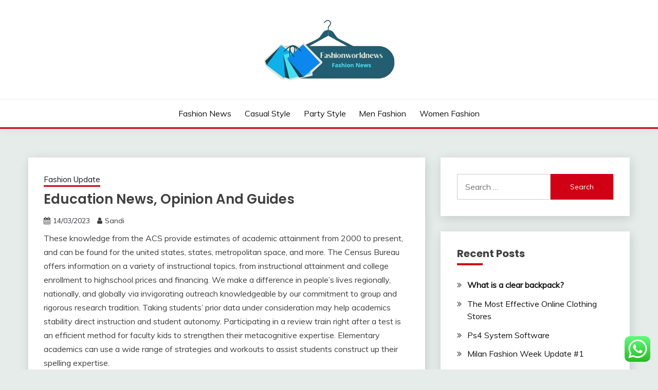

--- FILE ---
content_type: text/html; charset=UTF-8
request_url: https://fashionworldnews.xyz/education-news-opinion-and-guides-2.html
body_size: 16958
content:
<!doctype html>
<html lang="en-US" prefix="og: https://ogp.me/ns#">
<head>
	<meta charset="UTF-8">
	<meta name="viewport" content="width=device-width, initial-scale=1">
	<link rel="profile" href="https://gmpg.org/xfn/11">

	
<!-- Search Engine Optimization by Rank Math PRO - https://rankmath.com/ -->
<title>Education News, Opinion And Guides - FWN</title>
<meta name="description" content="These knowledge from the ACS provide estimates of academic attainment from 2000 to present, and can be found for the united states, states, metropolitan"/>
<meta name="robots" content="follow, index, max-snippet:-1, max-video-preview:-1, max-image-preview:large"/>
<link rel="canonical" href="https://fashionworldnews.xyz/education-news-opinion-and-guides-2.html" />
<meta property="og:locale" content="en_US" />
<meta property="og:type" content="article" />
<meta property="og:title" content="Education News, Opinion And Guides - FWN" />
<meta property="og:description" content="These knowledge from the ACS provide estimates of academic attainment from 2000 to present, and can be found for the united states, states, metropolitan" />
<meta property="og:url" content="https://fashionworldnews.xyz/education-news-opinion-and-guides-2.html" />
<meta property="og:site_name" content="FWN" />
<meta property="article:tag" content="education" />
<meta property="article:tag" content="guides" />
<meta property="article:tag" content="opinion" />
<meta property="article:section" content="Fashion Update" />
<meta property="og:updated_time" content="2023-04-11T06:30:13+07:00" />
<meta property="article:published_time" content="2023-03-14T15:11:00+07:00" />
<meta property="article:modified_time" content="2023-04-11T06:30:13+07:00" />
<meta name="twitter:card" content="summary_large_image" />
<meta name="twitter:title" content="Education News, Opinion And Guides - FWN" />
<meta name="twitter:description" content="These knowledge from the ACS provide estimates of academic attainment from 2000 to present, and can be found for the united states, states, metropolitan" />
<meta name="twitter:label1" content="Written by" />
<meta name="twitter:data1" content="Sandi" />
<meta name="twitter:label2" content="Time to read" />
<meta name="twitter:data2" content="5 minutes" />
<script type="application/ld+json" class="rank-math-schema-pro">{"@context":"https://schema.org","@graph":[{"@type":["Person","Organization"],"@id":"https://fashionworldnews.xyz/#person","name":"Fashion Niche","logo":{"@type":"ImageObject","@id":"https://fashionworldnews.xyz/#logo","url":"https://fashionworldnews.xyz/wp-content/uploads/2024/11/cropped-Blue_Circle_World_Modern_Technology_Logo__15_-removebg-preview-150x123.png","contentUrl":"https://fashionworldnews.xyz/wp-content/uploads/2024/11/cropped-Blue_Circle_World_Modern_Technology_Logo__15_-removebg-preview-150x123.png","caption":"Fashion Niche","inLanguage":"en-US"},"image":{"@type":"ImageObject","@id":"https://fashionworldnews.xyz/#logo","url":"https://fashionworldnews.xyz/wp-content/uploads/2024/11/cropped-Blue_Circle_World_Modern_Technology_Logo__15_-removebg-preview-150x123.png","contentUrl":"https://fashionworldnews.xyz/wp-content/uploads/2024/11/cropped-Blue_Circle_World_Modern_Technology_Logo__15_-removebg-preview-150x123.png","caption":"Fashion Niche","inLanguage":"en-US"}},{"@type":"WebSite","@id":"https://fashionworldnews.xyz/#website","url":"https://fashionworldnews.xyz","name":"Fashion Niche","publisher":{"@id":"https://fashionworldnews.xyz/#person"},"inLanguage":"en-US"},{"@type":"BreadcrumbList","@id":"https://fashionworldnews.xyz/education-news-opinion-and-guides-2.html#breadcrumb","itemListElement":[{"@type":"ListItem","position":"1","item":{"@id":"https://fashionworldnews.xyz","name":"Home"}},{"@type":"ListItem","position":"2","item":{"@id":"https://fashionworldnews.xyz/category/fashion-update","name":"Fashion Update"}},{"@type":"ListItem","position":"3","item":{"@id":"https://fashionworldnews.xyz/education-news-opinion-and-guides-2.html","name":"Education News, Opinion And Guides"}}]},{"@type":"WebPage","@id":"https://fashionworldnews.xyz/education-news-opinion-and-guides-2.html#webpage","url":"https://fashionworldnews.xyz/education-news-opinion-and-guides-2.html","name":"Education News, Opinion And Guides - FWN","datePublished":"2023-03-14T15:11:00+07:00","dateModified":"2023-04-11T06:30:13+07:00","isPartOf":{"@id":"https://fashionworldnews.xyz/#website"},"inLanguage":"en-US","breadcrumb":{"@id":"https://fashionworldnews.xyz/education-news-opinion-and-guides-2.html#breadcrumb"}},{"@type":"Person","@id":"https://fashionworldnews.xyz/author/sandi","name":"Sandi","url":"https://fashionworldnews.xyz/author/sandi","image":{"@type":"ImageObject","@id":"https://secure.gravatar.com/avatar/878a048e06d6d0503f84665fd4e01679193a59026490fe7af11df282fef1c053?s=96&amp;d=mm&amp;r=g","url":"https://secure.gravatar.com/avatar/878a048e06d6d0503f84665fd4e01679193a59026490fe7af11df282fef1c053?s=96&amp;d=mm&amp;r=g","caption":"Sandi","inLanguage":"en-US"},"sameAs":["https://fashionworldnews.xyz/"]},{"@type":"BlogPosting","headline":"Education News, Opinion And Guides - FWN","datePublished":"2023-03-14T15:11:00+07:00","dateModified":"2023-04-11T06:30:13+07:00","articleSection":"Fashion Update","author":{"@id":"https://fashionworldnews.xyz/author/sandi","name":"Sandi"},"publisher":{"@id":"https://fashionworldnews.xyz/#person"},"description":"These knowledge from the ACS provide estimates of academic attainment from 2000 to present, and can be found for the united states, states, metropolitan","name":"Education News, Opinion And Guides - FWN","@id":"https://fashionworldnews.xyz/education-news-opinion-and-guides-2.html#richSnippet","isPartOf":{"@id":"https://fashionworldnews.xyz/education-news-opinion-and-guides-2.html#webpage"},"inLanguage":"en-US","mainEntityOfPage":{"@id":"https://fashionworldnews.xyz/education-news-opinion-and-guides-2.html#webpage"}}]}</script>
<!-- /Rank Math WordPress SEO plugin -->

<link rel='dns-prefetch' href='//fonts.googleapis.com' />
<link rel="alternate" type="application/rss+xml" title="FWN &raquo; Feed" href="https://fashionworldnews.xyz/feed" />
<link rel="alternate" title="oEmbed (JSON)" type="application/json+oembed" href="https://fashionworldnews.xyz/wp-json/oembed/1.0/embed?url=https%3A%2F%2Ffashionworldnews.xyz%2Feducation-news-opinion-and-guides-2.html" />
<link rel="alternate" title="oEmbed (XML)" type="text/xml+oembed" href="https://fashionworldnews.xyz/wp-json/oembed/1.0/embed?url=https%3A%2F%2Ffashionworldnews.xyz%2Feducation-news-opinion-and-guides-2.html&#038;format=xml" />
<style id='wp-img-auto-sizes-contain-inline-css'>
img:is([sizes=auto i],[sizes^="auto," i]){contain-intrinsic-size:3000px 1500px}
/*# sourceURL=wp-img-auto-sizes-contain-inline-css */
</style>

<link rel='stylesheet' id='ht_ctc_main_css-css' href='https://fashionworldnews.xyz/wp-content/plugins/click-to-chat-for-whatsapp/new/inc/assets/css/main.css?ver=4.36' media='all' />
<style id='wp-emoji-styles-inline-css'>

	img.wp-smiley, img.emoji {
		display: inline !important;
		border: none !important;
		box-shadow: none !important;
		height: 1em !important;
		width: 1em !important;
		margin: 0 0.07em !important;
		vertical-align: -0.1em !important;
		background: none !important;
		padding: 0 !important;
	}
/*# sourceURL=wp-emoji-styles-inline-css */
</style>
<link rel='stylesheet' id='wp-block-library-css' href='https://fashionworldnews.xyz/wp-includes/css/dist/block-library/style.min.css?ver=6.9' media='all' />
<style id='global-styles-inline-css'>
:root{--wp--preset--aspect-ratio--square: 1;--wp--preset--aspect-ratio--4-3: 4/3;--wp--preset--aspect-ratio--3-4: 3/4;--wp--preset--aspect-ratio--3-2: 3/2;--wp--preset--aspect-ratio--2-3: 2/3;--wp--preset--aspect-ratio--16-9: 16/9;--wp--preset--aspect-ratio--9-16: 9/16;--wp--preset--color--black: #000000;--wp--preset--color--cyan-bluish-gray: #abb8c3;--wp--preset--color--white: #ffffff;--wp--preset--color--pale-pink: #f78da7;--wp--preset--color--vivid-red: #cf2e2e;--wp--preset--color--luminous-vivid-orange: #ff6900;--wp--preset--color--luminous-vivid-amber: #fcb900;--wp--preset--color--light-green-cyan: #7bdcb5;--wp--preset--color--vivid-green-cyan: #00d084;--wp--preset--color--pale-cyan-blue: #8ed1fc;--wp--preset--color--vivid-cyan-blue: #0693e3;--wp--preset--color--vivid-purple: #9b51e0;--wp--preset--gradient--vivid-cyan-blue-to-vivid-purple: linear-gradient(135deg,rgb(6,147,227) 0%,rgb(155,81,224) 100%);--wp--preset--gradient--light-green-cyan-to-vivid-green-cyan: linear-gradient(135deg,rgb(122,220,180) 0%,rgb(0,208,130) 100%);--wp--preset--gradient--luminous-vivid-amber-to-luminous-vivid-orange: linear-gradient(135deg,rgb(252,185,0) 0%,rgb(255,105,0) 100%);--wp--preset--gradient--luminous-vivid-orange-to-vivid-red: linear-gradient(135deg,rgb(255,105,0) 0%,rgb(207,46,46) 100%);--wp--preset--gradient--very-light-gray-to-cyan-bluish-gray: linear-gradient(135deg,rgb(238,238,238) 0%,rgb(169,184,195) 100%);--wp--preset--gradient--cool-to-warm-spectrum: linear-gradient(135deg,rgb(74,234,220) 0%,rgb(151,120,209) 20%,rgb(207,42,186) 40%,rgb(238,44,130) 60%,rgb(251,105,98) 80%,rgb(254,248,76) 100%);--wp--preset--gradient--blush-light-purple: linear-gradient(135deg,rgb(255,206,236) 0%,rgb(152,150,240) 100%);--wp--preset--gradient--blush-bordeaux: linear-gradient(135deg,rgb(254,205,165) 0%,rgb(254,45,45) 50%,rgb(107,0,62) 100%);--wp--preset--gradient--luminous-dusk: linear-gradient(135deg,rgb(255,203,112) 0%,rgb(199,81,192) 50%,rgb(65,88,208) 100%);--wp--preset--gradient--pale-ocean: linear-gradient(135deg,rgb(255,245,203) 0%,rgb(182,227,212) 50%,rgb(51,167,181) 100%);--wp--preset--gradient--electric-grass: linear-gradient(135deg,rgb(202,248,128) 0%,rgb(113,206,126) 100%);--wp--preset--gradient--midnight: linear-gradient(135deg,rgb(2,3,129) 0%,rgb(40,116,252) 100%);--wp--preset--font-size--small: 16px;--wp--preset--font-size--medium: 20px;--wp--preset--font-size--large: 25px;--wp--preset--font-size--x-large: 42px;--wp--preset--font-size--larger: 35px;--wp--preset--spacing--20: 0.44rem;--wp--preset--spacing--30: 0.67rem;--wp--preset--spacing--40: 1rem;--wp--preset--spacing--50: 1.5rem;--wp--preset--spacing--60: 2.25rem;--wp--preset--spacing--70: 3.38rem;--wp--preset--spacing--80: 5.06rem;--wp--preset--shadow--natural: 6px 6px 9px rgba(0, 0, 0, 0.2);--wp--preset--shadow--deep: 12px 12px 50px rgba(0, 0, 0, 0.4);--wp--preset--shadow--sharp: 6px 6px 0px rgba(0, 0, 0, 0.2);--wp--preset--shadow--outlined: 6px 6px 0px -3px rgb(255, 255, 255), 6px 6px rgb(0, 0, 0);--wp--preset--shadow--crisp: 6px 6px 0px rgb(0, 0, 0);}:where(.is-layout-flex){gap: 0.5em;}:where(.is-layout-grid){gap: 0.5em;}body .is-layout-flex{display: flex;}.is-layout-flex{flex-wrap: wrap;align-items: center;}.is-layout-flex > :is(*, div){margin: 0;}body .is-layout-grid{display: grid;}.is-layout-grid > :is(*, div){margin: 0;}:where(.wp-block-columns.is-layout-flex){gap: 2em;}:where(.wp-block-columns.is-layout-grid){gap: 2em;}:where(.wp-block-post-template.is-layout-flex){gap: 1.25em;}:where(.wp-block-post-template.is-layout-grid){gap: 1.25em;}.has-black-color{color: var(--wp--preset--color--black) !important;}.has-cyan-bluish-gray-color{color: var(--wp--preset--color--cyan-bluish-gray) !important;}.has-white-color{color: var(--wp--preset--color--white) !important;}.has-pale-pink-color{color: var(--wp--preset--color--pale-pink) !important;}.has-vivid-red-color{color: var(--wp--preset--color--vivid-red) !important;}.has-luminous-vivid-orange-color{color: var(--wp--preset--color--luminous-vivid-orange) !important;}.has-luminous-vivid-amber-color{color: var(--wp--preset--color--luminous-vivid-amber) !important;}.has-light-green-cyan-color{color: var(--wp--preset--color--light-green-cyan) !important;}.has-vivid-green-cyan-color{color: var(--wp--preset--color--vivid-green-cyan) !important;}.has-pale-cyan-blue-color{color: var(--wp--preset--color--pale-cyan-blue) !important;}.has-vivid-cyan-blue-color{color: var(--wp--preset--color--vivid-cyan-blue) !important;}.has-vivid-purple-color{color: var(--wp--preset--color--vivid-purple) !important;}.has-black-background-color{background-color: var(--wp--preset--color--black) !important;}.has-cyan-bluish-gray-background-color{background-color: var(--wp--preset--color--cyan-bluish-gray) !important;}.has-white-background-color{background-color: var(--wp--preset--color--white) !important;}.has-pale-pink-background-color{background-color: var(--wp--preset--color--pale-pink) !important;}.has-vivid-red-background-color{background-color: var(--wp--preset--color--vivid-red) !important;}.has-luminous-vivid-orange-background-color{background-color: var(--wp--preset--color--luminous-vivid-orange) !important;}.has-luminous-vivid-amber-background-color{background-color: var(--wp--preset--color--luminous-vivid-amber) !important;}.has-light-green-cyan-background-color{background-color: var(--wp--preset--color--light-green-cyan) !important;}.has-vivid-green-cyan-background-color{background-color: var(--wp--preset--color--vivid-green-cyan) !important;}.has-pale-cyan-blue-background-color{background-color: var(--wp--preset--color--pale-cyan-blue) !important;}.has-vivid-cyan-blue-background-color{background-color: var(--wp--preset--color--vivid-cyan-blue) !important;}.has-vivid-purple-background-color{background-color: var(--wp--preset--color--vivid-purple) !important;}.has-black-border-color{border-color: var(--wp--preset--color--black) !important;}.has-cyan-bluish-gray-border-color{border-color: var(--wp--preset--color--cyan-bluish-gray) !important;}.has-white-border-color{border-color: var(--wp--preset--color--white) !important;}.has-pale-pink-border-color{border-color: var(--wp--preset--color--pale-pink) !important;}.has-vivid-red-border-color{border-color: var(--wp--preset--color--vivid-red) !important;}.has-luminous-vivid-orange-border-color{border-color: var(--wp--preset--color--luminous-vivid-orange) !important;}.has-luminous-vivid-amber-border-color{border-color: var(--wp--preset--color--luminous-vivid-amber) !important;}.has-light-green-cyan-border-color{border-color: var(--wp--preset--color--light-green-cyan) !important;}.has-vivid-green-cyan-border-color{border-color: var(--wp--preset--color--vivid-green-cyan) !important;}.has-pale-cyan-blue-border-color{border-color: var(--wp--preset--color--pale-cyan-blue) !important;}.has-vivid-cyan-blue-border-color{border-color: var(--wp--preset--color--vivid-cyan-blue) !important;}.has-vivid-purple-border-color{border-color: var(--wp--preset--color--vivid-purple) !important;}.has-vivid-cyan-blue-to-vivid-purple-gradient-background{background: var(--wp--preset--gradient--vivid-cyan-blue-to-vivid-purple) !important;}.has-light-green-cyan-to-vivid-green-cyan-gradient-background{background: var(--wp--preset--gradient--light-green-cyan-to-vivid-green-cyan) !important;}.has-luminous-vivid-amber-to-luminous-vivid-orange-gradient-background{background: var(--wp--preset--gradient--luminous-vivid-amber-to-luminous-vivid-orange) !important;}.has-luminous-vivid-orange-to-vivid-red-gradient-background{background: var(--wp--preset--gradient--luminous-vivid-orange-to-vivid-red) !important;}.has-very-light-gray-to-cyan-bluish-gray-gradient-background{background: var(--wp--preset--gradient--very-light-gray-to-cyan-bluish-gray) !important;}.has-cool-to-warm-spectrum-gradient-background{background: var(--wp--preset--gradient--cool-to-warm-spectrum) !important;}.has-blush-light-purple-gradient-background{background: var(--wp--preset--gradient--blush-light-purple) !important;}.has-blush-bordeaux-gradient-background{background: var(--wp--preset--gradient--blush-bordeaux) !important;}.has-luminous-dusk-gradient-background{background: var(--wp--preset--gradient--luminous-dusk) !important;}.has-pale-ocean-gradient-background{background: var(--wp--preset--gradient--pale-ocean) !important;}.has-electric-grass-gradient-background{background: var(--wp--preset--gradient--electric-grass) !important;}.has-midnight-gradient-background{background: var(--wp--preset--gradient--midnight) !important;}.has-small-font-size{font-size: var(--wp--preset--font-size--small) !important;}.has-medium-font-size{font-size: var(--wp--preset--font-size--medium) !important;}.has-large-font-size{font-size: var(--wp--preset--font-size--large) !important;}.has-x-large-font-size{font-size: var(--wp--preset--font-size--x-large) !important;}
/*# sourceURL=global-styles-inline-css */
</style>

<style id='classic-theme-styles-inline-css'>
/*! This file is auto-generated */
.wp-block-button__link{color:#fff;background-color:#32373c;border-radius:9999px;box-shadow:none;text-decoration:none;padding:calc(.667em + 2px) calc(1.333em + 2px);font-size:1.125em}.wp-block-file__button{background:#32373c;color:#fff;text-decoration:none}
/*# sourceURL=/wp-includes/css/classic-themes.min.css */
</style>
<link rel='stylesheet' id='Muli:400,300italic,300-css' href='//fonts.googleapis.com/css?family=Muli%3A400%2C300italic%2C300&#038;ver=6.9' media='all' />
<link rel='stylesheet' id='Poppins:400,500,600,700-css' href='//fonts.googleapis.com/css?family=Poppins%3A400%2C500%2C600%2C700&#038;ver=6.9' media='all' />
<link rel='stylesheet' id='font-awesome-4-css' href='https://fashionworldnews.xyz/wp-content/themes/fairy/candidthemes/assets/framework/Font-Awesome/css/font-awesome.min.css?ver=1.4.2' media='all' />
<link rel='stylesheet' id='slick-css' href='https://fashionworldnews.xyz/wp-content/themes/fairy/candidthemes/assets/framework/slick/slick.css?ver=1.4.2' media='all' />
<link rel='stylesheet' id='slick-theme-css' href='https://fashionworldnews.xyz/wp-content/themes/fairy/candidthemes/assets/framework/slick/slick-theme.css?ver=1.4.2' media='all' />
<link rel='stylesheet' id='fairy-style-css' href='https://fashionworldnews.xyz/wp-content/themes/fairy/style.css?ver=1.4.2' media='all' />
<style id='fairy-style-inline-css'>
.primary-color, p a, h1 a, h2 a, h3 a, h4 a, h5 a, .author-title a, figure a, table a, span a, strong a, li a, h1 a, .btn-primary-border, .main-navigation #primary-menu > li > a:hover, .widget-area .widget a:hover, .widget-area .widget a:focus, .card-bg-image .card_body a:hover, .main-navigation #primary-menu > li.focus > a, .card-blog-post .category-label-group a:hover, .card_title a:hover, .card-blog-post .entry-meta a:hover, .site-title a:visited, .post-navigation .nav-links > * a:hover, .post-navigation .nav-links > * a:focus, .wp-block-button.is-style-outline .wp-block-button__link, .error-404-title, .ct-dark-mode a:hover, .ct-dark-mode .widget ul li a:hover, .ct-dark-mode .widget-area .widget ul li a:hover, .ct-dark-mode .post-navigation .nav-links > * a, .ct-dark-mode .author-wrapper .author-title a, .ct-dark-mode .wp-calendar-nav a, .site-footer a:hover, .top-header-toggle-btn, .woocommerce ul.products li.product .woocommerce-loop-category__title:hover, .woocommerce ul.products li.product .woocommerce-loop-product__title:hover, .woocommerce ul.products li.product h3:hover, .entry-content dl a, .entry-content table a, .entry-content ul a, .breadcrumb-trail .trial-items a:hover, .breadcrumbs ul a:hover, .breadcrumb-trail .trial-items .trial-end a, .breadcrumbs ul li:last-child a, .comment-list .comment .comment-body a, .comment-list .comment .comment-body .comment-metadata a.comment-edit-link { color: #d10014; }.primary-bg, .btn-primary, .main-navigation ul ul a, #secondary .widget .widget-title:after, .search-form .search-submit, .category-label-group a:after, .posts-navigation .nav-links a, .category-label-group.bg-label a, .wp-block-button__link, .wp-block-button.is-style-outline .wp-block-button__link:hover, button, input[type="button"], input[type="reset"], input[type="submit"], .pagination .page-numbers.current, .pagination .page-numbers:hover, table #today, .tagcloud .tag-cloud-link:hover, .footer-go-to-top, .woocommerce ul.products li.product .button,
.woocommerce #respond input#submit.alt, .woocommerce a.button.alt, .woocommerce button.button.alt, .woocommerce input.button.alt,
.woocommerce #respond input#submit.alt.disabled, .woocommerce #respond input#submit.alt.disabled:hover, .woocommerce #respond input#submit.alt:disabled, .woocommerce #respond input#submit.alt:disabled:hover, .woocommerce #respond input#submit.alt:disabled[disabled], .woocommerce #respond input#submit.alt:disabled[disabled]:hover, .woocommerce a.button.alt.disabled, .woocommerce a.button.alt.disabled:hover, .woocommerce a.button.alt:disabled, .woocommerce a.button.alt:disabled:hover, .woocommerce a.button.alt:disabled[disabled], .woocommerce a.button.alt:disabled[disabled]:hover, .woocommerce button.button.alt.disabled, .woocommerce button.button.alt.disabled:hover, .woocommerce button.button.alt:disabled, .woocommerce button.button.alt:disabled:hover, .woocommerce button.button.alt:disabled[disabled], .woocommerce button.button.alt:disabled[disabled]:hover, .woocommerce input.button.alt.disabled, .woocommerce input.button.alt.disabled:hover, .woocommerce input.button.alt:disabled, .woocommerce input.button.alt:disabled:hover, .woocommerce input.button.alt:disabled[disabled], .woocommerce input.button.alt:disabled[disabled]:hover, .woocommerce .widget_price_filter .ui-slider .ui-slider-range, .woocommerce .widget_price_filter .ui-slider .ui-slider-handle, .fairy-menu-social li a[href*="mailto:"], .ajax-pagination .show-more { background-color: #d10014; }.primary-border, .btn-primary-border, .site-header-v2,.wp-block-button.is-style-outline .wp-block-button__link, .site-header-bottom, .ajax-pagination .show-more { border-color: #d10014; }a:focus, button.slick-arrow:focus, input[type=text]:focus, input[type=email]:focus, input[type=password]:focus, input[type=search]:focus, input[type=file]:focus, input[type=number]:focus, input[type=datetime]:focus, input[type=url]:focus, select:focus, textarea:focus { outline-color: #d10014; }.entry-content a { text-decoration-color: #d10014; }.post-thumbnail a:focus img, .card_media a:focus img, article.sticky .card-blog-post { border-color: #d10014; }.site-title, .site-title a, h1.site-title a, p.site-title a,  .site-title a:visited { color: #blank; }.site-description { color: #404040; }
                    .card-bg-image:after, .card-bg-image.card-promo .card_media a:after{
                    background-image: linear-gradient(45deg, rgba(209, 0, 20, 0.5), rgba(0, 0, 0, 0.5));
                    }
                    
                    .entry-content a{
                   text-decoration: underline;
                    }
                    body, button, input, select, optgroup, textarea { font-family: 'Muli'; }h1, h2, h3, h4, h5, h6, .entry-content h1 { font-family: 'Poppins'; }
/*# sourceURL=fairy-style-inline-css */
</style>
<script src="https://fashionworldnews.xyz/wp-includes/js/jquery/jquery.min.js?ver=3.7.1" id="jquery-core-js"></script>
<script src="https://fashionworldnews.xyz/wp-includes/js/jquery/jquery-migrate.min.js?ver=3.4.1" id="jquery-migrate-js"></script>
<link rel="https://api.w.org/" href="https://fashionworldnews.xyz/wp-json/" /><link rel="alternate" title="JSON" type="application/json" href="https://fashionworldnews.xyz/wp-json/wp/v2/posts/33831" /><link rel="EditURI" type="application/rsd+xml" title="RSD" href="https://fashionworldnews.xyz/xmlrpc.php?rsd" />
<meta name="generator" content="WordPress 6.9" />
<link rel='shortlink' href='https://fashionworldnews.xyz/?p=33831' />
<link rel='dns-prefetch' href='https://i0.wp.com/'><link rel='preconnect' href='https://i0.wp.com/' crossorigin><link rel='dns-prefetch' href='https://i1.wp.com/'><link rel='preconnect' href='https://i1.wp.com/' crossorigin><link rel='dns-prefetch' href='https://i2.wp.com/'><link rel='preconnect' href='https://i2.wp.com/' crossorigin><link rel='dns-prefetch' href='https://i3.wp.com/'><link rel='preconnect' href='https://i3.wp.com/' crossorigin>		<style type="text/css">
					.site-title,
			.site-description {
				position: absolute;
				clip: rect(1px, 1px, 1px, 1px);
				}
					</style>
		<link rel="icon" href="https://fashionworldnews.xyz/wp-content/uploads/2024/11/cropped-Blue_Circle_World_Modern_Technology_Logo__15_-removebg-preview-150x123.png" sizes="32x32" />
<link rel="icon" href="https://fashionworldnews.xyz/wp-content/uploads/2024/11/cropped-Blue_Circle_World_Modern_Technology_Logo__15_-removebg-preview.png" sizes="192x192" />
<link rel="apple-touch-icon" href="https://fashionworldnews.xyz/wp-content/uploads/2024/11/cropped-Blue_Circle_World_Modern_Technology_Logo__15_-removebg-preview.png" />
<meta name="msapplication-TileImage" content="https://fashionworldnews.xyz/wp-content/uploads/2024/11/cropped-Blue_Circle_World_Modern_Technology_Logo__15_-removebg-preview.png" />
<link rel='stylesheet' id='fifu-lazyload-style-css' href='https://fashionworldnews.xyz/wp-content/plugins/featured-image-from-url/includes/html/css/lazyload.css?ver=5.3.2' media='all' />
</head>

<body class="wp-singular post-template-default single single-post postid-33831 single-format-standard wp-custom-logo wp-embed-responsive wp-theme-fairy ct-sticky-sidebar fairy-fontawesome-version-4">
<div id="page" class="site">
        <a class="skip-link screen-reader-text" href="#content">Skip to content</a>
            <header id="masthead" class="site-header text-center site-header-v2">
            
        <div id="site-nav-wrap">
            <section id="site-navigation" class="site-header-top header-main-bar" >
                <div class="container">
                    <div class="row">
                        <div class="col-1-1">
                                    <div class="site-branding">
            <a href="https://fashionworldnews.xyz/" class="custom-logo-link" rel="home"><img width="259" height="123" src="https://fashionworldnews.xyz/wp-content/uploads/2024/11/cropped-Blue_Circle_World_Modern_Technology_Logo__15_-removebg-preview.png" class="custom-logo" alt="FWN" decoding="async" /></a>                <p class="site-title"><a href="https://fashionworldnews.xyz/" rel="home">FWN</a></p>
                            <p class="site-description">Information about Fashion News</p>
                    </div><!-- .site-branding -->

        <button id="menu-toggle-button" class="menu-toggle" aria-controls="primary-menu" aria-expanded="false">
            <span class="line"></span>
            <span class="line"></span>
            <span class="line"></span>
        </button>
                            </div>

                    </div>
                </div>
            </section>

            <section class="site-header-bottom ">
                <div class="container">
                            <nav class="main-navigation">
            <ul id="primary-menu" class="nav navbar-nav nav-menu justify-content-center">
                <li id="menu-item-32782" class="menu-item menu-item-type-taxonomy menu-item-object-category menu-item-32782"><a href="https://fashionworldnews.xyz/category/fashion-news">Fashion News</a></li>
<li id="menu-item-32783" class="menu-item menu-item-type-taxonomy menu-item-object-category menu-item-32783"><a href="https://fashionworldnews.xyz/category/casual-style">Casual Style</a></li>
<li id="menu-item-32784" class="menu-item menu-item-type-taxonomy menu-item-object-category menu-item-32784"><a href="https://fashionworldnews.xyz/category/party-style">Party Style</a></li>
<li id="menu-item-32785" class="menu-item menu-item-type-taxonomy menu-item-object-category menu-item-32785"><a href="https://fashionworldnews.xyz/category/men-fashion">Men Fashion</a></li>
<li id="menu-item-32786" class="menu-item menu-item-type-taxonomy menu-item-object-category menu-item-32786"><a href="https://fashionworldnews.xyz/category/women-fashion">Women Fashion</a></li>
                <button class="close_nav"><i class="fa fa-times"></i></button>
            </ul>
        </nav><!-- #site-navigation -->

                </div>
            </section>
        </div>
            </header><!-- #masthead -->
    <div id="content" class="site-content">
    <main class="site-main">
        <section class="single-section sec-spacing">
            <div class="container">
                                <div class="row ">
                    <div id="primary" class="col-1-1 col-md-2-3">

                        
                        
<article id="post-33831" class="post-33831 post type-post status-publish format-standard hentry category-fashion-update tag-education tag-guides tag-opinion">
    <!-- for full single column card layout add [.card-full-width] class -->
    <div class="card card-blog-post card-full-width card-single-article">
                <div class="card_body">
            <div>
            <div class="category-label-group"><span class="cat-links"><a class="ct-cat-item-92" href="https://fashionworldnews.xyz/category/fashion-update"  rel="category tag">Fashion Update</a> </span></div>

            <h1 class="card_title">Education News, Opinion And Guides</h1>                            <div class="entry-meta">
                    <span class="posted-on"><i class="fa fa-calendar"></i><a href="https://fashionworldnews.xyz/education-news-opinion-and-guides-2.html" rel="bookmark"><time class="entry-date published" datetime="2023-03-14T15:11:00+07:00">14/03/2023</time><time class="updated" datetime="2023-04-11T06:30:13+07:00">11/04/2023</time></a></span><span class="byline"> <span class="author vcard"><i class="fa fa-user"></i><a class="url fn n" href="https://fashionworldnews.xyz/author/sandi">Sandi</a></span></span>                </div><!-- .entry-meta -->
                        </div>

            <div class="entry-content">
                <p>These knowledge from the ACS provide estimates of academic attainment from 2000 to present, and can be found for the united states, states, metropolitan space, and more. The Census Bureau offers information on a variety of instructional topics, from instructional attainment and college enrollment to highschool prices and financing. We make a difference in people’s lives regionally, nationally, and globally via invigorating outreach knowledgeable by our commitment to group and rigorous research tradition. Taking students’ prior data under consideration may help academics stability direct instruction and student autonomy. Participating in a review train right after a test is an efficient method for faculty kids to strengthen their metacognitive expertise. Elementary academics can use a wide range of strategies and workouts to assist students construct up their spelling expertise.</p>
<ul>
<li>Some say it is the acceptable self-discipline for certain children when used in moderation because it units clear boundaries and motivates kids to behave in school.</li>
<li>Department of State community of over 430 worldwide student advising centers in more than 175 countries and territories.</li>
<li>In reality, many features of learning — in properties, at colleges, at work and elsewhere — are evolving rapidly, together with our understanding of learning.</li>
<li>Emphasizing human connections in the classroom is a key success technique.</li>
</ul>
<p>They offer college students more diversified, specialized and in-depth instruction. They are extra differentiated, with vary of options and studying streams. In most modern educational techniques of the world, secondary education comprises the formal education that occurs during adolescence. In the United States, Canada, and Australia, major and secondary education together are typically known as K-12 education, and in New Zealand Year 1–13 is used. The function of secondary education may be to provide frequent data, to ensure literacy, to organize for larger education, or to coach instantly in a career. Education can be characterised from the teacher&#8217;s or the student&#8217;s perspective.</p>
<h2>Footer &#8211; Company Links</h2>
<p>You can report issues about extremism related to education settings in England, together with allegations about institutions, workers and exterior folks or organisations trying to influence settings. DfE is a ministerial department, supported by 18 companies and public our bodies. The participation fee in organized pre-school studying rose steadily in the years before the COVID-19 pandemic, from sixty nine per cent in 2010 to 75 per cent in 2020 however with considerable variation between international locations.</p>
<p>In 2020, about one quarter of major schools globally didn&#8217;t have entry to fundamental providers corresponding to electricity, ingesting water and fundamental sanitation amenities. Roughly 50 per cent of main colleges had access to facilities similar to data and communications technology and disability-adapted infrastructure. Only 20 per cent of nations undertook vital measures to supply further mental well being and psychosocial support for school kids after school reopening. Providing quality education for all is key to making a peaceful and prosperous world. Education gives individuals the information and expertise they want to keep healthy, get jobs and foster tolerance.</p>
<h2>Be Sure That Every Scholar &#038; Educator Succeeds</h2>
<p>Teachers are the only most essential factor affecting how a lot college students be taught. Every day, girls face limitations to education caused by poverty, cultural norms, poor infrastructure, violence and fragility. Explore and download knowledge and learn <a href="https://dictionary.my.id" target="_blank" rel="noopener">Education</a> about education-related knowledge and analysis. Find federal education legislation, rules, steering, and other coverage documents. Get all the information you have to apply for or manage compensation of your  federal scholar loans.</p>
<p>My goal is to provide effective and transparent education management, and I am working hard to put kids first and help nice schools throughout Idaho. From quick scholar check-ins and brain breaks to revamped tasks and shifts in what is being taught, faculty at Bullis School in Maryland embrace holistic wellness and the integration of social-emotional studying, Here&#8217;s how they do it. Flexible on-line programs that help all educators — from academics to leaders — develop digital competencies centered on pedagogy. Real strategies from actual educators on reworking studying with know-how. We are enthusiastic about supporting all youngsters, notably Black, Indigenous and different students of shade and college students living in low-income communities, towards a world of alternative where they&#8217;ll pursue their passions and experience success. In the new Story Lab at the University of Iowa business faculty, college students study to craft and ship compelling tales to assist them stand out when connecting with recruiters and employers, in addition to future colleagues.</p>
<h2>Inclusive Infrastructure For Our Faculties</h2>
<p>A broad range of educational approaches emerged, including various colleges, self studying, homeschooling, and unschooling. Example different colleges embrace Montessori schools, Waldorf colleges , Friends colleges, Sands School, Summerhill School, Walden&#8217;s Path, The Peepal Grove School, Sudbury Valley School, Krishnamurti schools, and open classroom schools. Vocational education is a type of education targeted on direct and practical training for a particular trade or craft. Vocational education may come within the form of an apprenticeship or internship in addition to establishments educating courses corresponding to carpentry, agriculture, engineering, drugs, architecture and the humanities. Post 16 education, grownup education and further education involve continued examine, but a stage no totally different from that discovered at higher secondary, and are grouped collectively as ISCED four, post-secondary non-tertiary education.</p>
<p>Timely and actionable insights help differentiated instructing and studying. We know that technology needs to make educators’ lives easier, not create challenges. Our intuitive interface makes it simple to assign lessons, handle planned work, and immediately set next steps. &#8220;I especially like how the assessment device generates additional personalised duties for the scholars, based mostly on their incorrect response.&#8221;</p>
<p>Our visionary school members, dedicated workers, and extraordinary college students and alumni work to unravel education&#8217;s most urgent and protracted challenges on behalf of all learners. At the UNC School of Education, we construct folks&#8217;s minds, spirits, and resolve to make the world a better place. Carolina Community Academy Carolina Community Academy is an revolutionary K-2 faculty in Roxboro, N.C., and a collaboration between Person County Schools and UNC-Chapel Hill. Preparing North Carolina&#8217;s best lecturers Through the Master of Arts in Teaching program, we prepare lots of the state&#8217;s highly effective lecturers.</p>
            </div>
            

        </div>
    </div>
        <!-- Related Post Code Here -->

</article><!-- #post-33831 -->

	<nav class="navigation post-navigation" aria-label="Posts">
		<h2 class="screen-reader-text">Post navigation</h2>
		<div class="nav-links"><div class="nav-previous"><a href="https://fashionworldnews.xyz/5-most-worthwhile-home-enhancements-to-make-earlier-than-selling-your-personal-home.html" rel="prev"><span class="nav-subtitle">Previous:</span> <span class="nav-title">5 Most Worthwhile Home Enhancements To Make Earlier Than Selling Your Personal Home</span></a></div><div class="nav-next"><a href="https://fashionworldnews.xyz/leisure-trip-ideas-statistics-finland.html" rel="next"><span class="nav-subtitle">Next:</span> <span class="nav-title">Leisure Trip Ideas Statistics Finland</span></a></div></div>
	</nav>                    </div>
                                            <div id="secondary" class="col-12 col-md-1-3 col-lg-1-3">
                            
<aside class="widget-area">
	<section id="search-2" class="widget widget_search"><form role="search" method="get" class="search-form" action="https://fashionworldnews.xyz/">
				<label>
					<span class="screen-reader-text">Search for:</span>
					<input type="search" class="search-field" placeholder="Search &hellip;" value="" name="s" />
				</label>
				<input type="submit" class="search-submit" value="Search" />
			</form></section>
		<section id="recent-posts-2" class="widget widget_recent_entries">
		<h2 class="widget-title">Recent Posts</h2>
		<ul>
											<li>
					<a href="https://fashionworldnews.xyz/what-is-a-clear-backpack.html"><strong>What is a clear backpack?</strong></a>
									</li>
											<li>
					<a href="https://fashionworldnews.xyz/the-most-effective-online-clothing-stores.html">The Most Effective Online Clothing Stores</a>
									</li>
											<li>
					<a href="https://fashionworldnews.xyz/ps4-system-software.html">Ps4 System Software</a>
									</li>
											<li>
					<a href="https://fashionworldnews.xyz/milan-fashion-week-update-1.html">Milan Fashion Week Update #1</a>
									</li>
											<li>
					<a href="https://fashionworldnews.xyz/fashion-news-and-features-2.html">Fashion News And Features</a>
									</li>
					</ul>

		</section><section id="tag_cloud-2" class="widget widget_tag_cloud"><h2 class="widget-title">Tags</h2><div class="tagcloud"><a href="https://fashionworldnews.xyz/tag/about" class="tag-cloud-link tag-link-352 tag-link-position-1" style="font-size: 0.9rem;" aria-label="about (16 items)">about</a>
<a href="https://fashionworldnews.xyz/tag/articles" class="tag-cloud-link tag-link-165 tag-link-position-2" style="font-size: 0.9rem;" aria-label="articles (15 items)">articles</a>
<a href="https://fashionworldnews.xyz/tag/automotive" class="tag-cloud-link tag-link-230 tag-link-position-3" style="font-size: 0.9rem;" aria-label="automotive (30 items)">automotive</a>
<a href="https://fashionworldnews.xyz/tag/beauty" class="tag-cloud-link tag-link-273 tag-link-position-4" style="font-size: 0.9rem;" aria-label="beauty (16 items)">beauty</a>
<a href="https://fashionworldnews.xyz/tag/business" class="tag-cloud-link tag-link-175 tag-link-position-5" style="font-size: 0.9rem;" aria-label="business (138 items)">business</a>
<a href="https://fashionworldnews.xyz/tag/casual" class="tag-cloud-link tag-link-96 tag-link-position-6" style="font-size: 0.9rem;" aria-label="casual (61 items)">casual</a>
<a href="https://fashionworldnews.xyz/tag/clothes" class="tag-cloud-link tag-link-101 tag-link-position-7" style="font-size: 0.9rem;" aria-label="clothes (27 items)">clothes</a>
<a href="https://fashionworldnews.xyz/tag/clothing" class="tag-cloud-link tag-link-392 tag-link-position-8" style="font-size: 0.9rem;" aria-label="clothing (14 items)">clothing</a>
<a href="https://fashionworldnews.xyz/tag/college" class="tag-cloud-link tag-link-290 tag-link-position-9" style="font-size: 0.9rem;" aria-label="college (25 items)">college</a>
<a href="https://fashionworldnews.xyz/tag/department" class="tag-cloud-link tag-link-274 tag-link-position-10" style="font-size: 0.9rem;" aria-label="department (15 items)">department</a>
<a href="https://fashionworldnews.xyz/tag/developments" class="tag-cloud-link tag-link-145 tag-link-position-11" style="font-size: 0.9rem;" aria-label="developments (33 items)">developments</a>
<a href="https://fashionworldnews.xyz/tag/education" class="tag-cloud-link tag-link-211 tag-link-position-12" style="font-size: 0.9rem;" aria-label="education (39 items)">education</a>
<a href="https://fashionworldnews.xyz/tag/enterprise" class="tag-cloud-link tag-link-117 tag-link-position-13" style="font-size: 0.9rem;" aria-label="enterprise (13 items)">enterprise</a>
<a href="https://fashionworldnews.xyz/tag/estate" class="tag-cloud-link tag-link-206 tag-link-position-14" style="font-size: 0.9rem;" aria-label="estate (41 items)">estate</a>
<a href="https://fashionworldnews.xyz/tag/evaluation" class="tag-cloud-link tag-link-234 tag-link-position-15" style="font-size: 0.9rem;" aria-label="evaluation (16 items)">evaluation</a>
<a href="https://fashionworldnews.xyz/tag/faculty" class="tag-cloud-link tag-link-221 tag-link-position-16" style="font-size: 0.9rem;" aria-label="faculty (20 items)">faculty</a>
<a href="https://fashionworldnews.xyz/tag/fashion" class="tag-cloud-link tag-link-127 tag-link-position-17" style="font-size: 0.9rem;" aria-label="fashion (192 items)">fashion</a>
<a href="https://fashionworldnews.xyz/tag/health" class="tag-cloud-link tag-link-198 tag-link-position-18" style="font-size: 0.9rem;" aria-label="health (86 items)">health</a>
<a href="https://fashionworldnews.xyz/tag/house" class="tag-cloud-link tag-link-227 tag-link-position-19" style="font-size: 0.9rem;" aria-label="house (24 items)">house</a>
<a href="https://fashionworldnews.xyz/tag/ideas" class="tag-cloud-link tag-link-178 tag-link-position-20" style="font-size: 0.9rem;" aria-label="ideas (33 items)">ideas</a>
<a href="https://fashionworldnews.xyz/tag/improvement" class="tag-cloud-link tag-link-202 tag-link-position-21" style="font-size: 0.9rem;" aria-label="improvement (47 items)">improvement</a>
<a href="https://fashionworldnews.xyz/tag/india" class="tag-cloud-link tag-link-128 tag-link-position-22" style="font-size: 0.9rem;" aria-label="india (18 items)">india</a>
<a href="https://fashionworldnews.xyz/tag/information" class="tag-cloud-link tag-link-237 tag-link-position-23" style="font-size: 0.9rem;" aria-label="information (54 items)">information</a>
<a href="https://fashionworldnews.xyz/tag/jewellery" class="tag-cloud-link tag-link-811 tag-link-position-24" style="font-size: 0.9rem;" aria-label="jewellery (20 items)">jewellery</a>
<a href="https://fashionworldnews.xyz/tag/journal" class="tag-cloud-link tag-link-456 tag-link-position-25" style="font-size: 0.9rem;" aria-label="journal (14 items)">journal</a>
<a href="https://fashionworldnews.xyz/tag/latest" class="tag-cloud-link tag-link-148 tag-link-position-26" style="font-size: 0.9rem;" aria-label="latest (51 items)">latest</a>
<a href="https://fashionworldnews.xyz/tag/leisure" class="tag-cloud-link tag-link-596 tag-link-position-27" style="font-size: 0.9rem;" aria-label="leisure (40 items)">leisure</a>
<a href="https://fashionworldnews.xyz/tag/market" class="tag-cloud-link tag-link-317 tag-link-position-28" style="font-size: 0.9rem;" aria-label="market (25 items)">market</a>
<a href="https://fashionworldnews.xyz/tag/newest" class="tag-cloud-link tag-link-160 tag-link-position-29" style="font-size: 0.9rem;" aria-label="newest (55 items)">newest</a>
<a href="https://fashionworldnews.xyz/tag/online" class="tag-cloud-link tag-link-217 tag-link-position-30" style="font-size: 0.9rem;" aria-label="online (77 items)">online</a>
<a href="https://fashionworldnews.xyz/tag/options" class="tag-cloud-link tag-link-143 tag-link-position-31" style="font-size: 0.9rem;" aria-label="options (16 items)">options</a>
<a href="https://fashionworldnews.xyz/tag/outfit" class="tag-cloud-link tag-link-119 tag-link-position-32" style="font-size: 0.9rem;" aria-label="outfit (14 items)">outfit</a>
<a href="https://fashionworldnews.xyz/tag/party" class="tag-cloud-link tag-link-740 tag-link-position-33" style="font-size: 0.9rem;" aria-label="party (25 items)">party</a>
<a href="https://fashionworldnews.xyz/tag/pictures" class="tag-cloud-link tag-link-419 tag-link-position-34" style="font-size: 0.9rem;" aria-label="pictures (18 items)">pictures</a>
<a href="https://fashionworldnews.xyz/tag/school" class="tag-cloud-link tag-link-225 tag-link-position-35" style="font-size: 0.9rem;" aria-label="school (21 items)">school</a>
<a href="https://fashionworldnews.xyz/tag/sports" class="tag-cloud-link tag-link-559 tag-link-position-36" style="font-size: 0.9rem;" aria-label="sports (14 items)">sports</a>
<a href="https://fashionworldnews.xyz/tag/style" class="tag-cloud-link tag-link-98 tag-link-position-37" style="font-size: 0.9rem;" aria-label="style (71 items)">style</a>
<a href="https://fashionworldnews.xyz/tag/technology" class="tag-cloud-link tag-link-235 tag-link-position-38" style="font-size: 0.9rem;" aria-label="technology (86 items)">technology</a>
<a href="https://fashionworldnews.xyz/tag/tendencies" class="tag-cloud-link tag-link-147 tag-link-position-39" style="font-size: 0.9rem;" aria-label="tendencies (17 items)">tendencies</a>
<a href="https://fashionworldnews.xyz/tag/travel" class="tag-cloud-link tag-link-259 tag-link-position-40" style="font-size: 0.9rem;" aria-label="travel (59 items)">travel</a>
<a href="https://fashionworldnews.xyz/tag/trends" class="tag-cloud-link tag-link-149 tag-link-position-41" style="font-size: 0.9rem;" aria-label="trends (25 items)">trends</a>
<a href="https://fashionworldnews.xyz/tag/update" class="tag-cloud-link tag-link-174 tag-link-position-42" style="font-size: 0.9rem;" aria-label="update (39 items)">update</a>
<a href="https://fashionworldnews.xyz/tag/updates" class="tag-cloud-link tag-link-186 tag-link-position-43" style="font-size: 0.9rem;" aria-label="updates (28 items)">updates</a>
<a href="https://fashionworldnews.xyz/tag/womens" class="tag-cloud-link tag-link-660 tag-link-position-44" style="font-size: 0.9rem;" aria-label="womens (28 items)">womens</a>
<a href="https://fashionworldnews.xyz/tag/world" class="tag-cloud-link tag-link-299 tag-link-position-45" style="font-size: 0.9rem;" aria-label="world (15 items)">world</a></div>
</section><section id="nav_menu-3" class="widget widget_nav_menu"><h2 class="widget-title">About Us</h2><div class="menu-about-us-container"><ul id="menu-about-us" class="menu"><li id="menu-item-73" class="menu-item menu-item-type-post_type menu-item-object-page menu-item-73"><a href="https://fashionworldnews.xyz/contact-us">Contact Us</a></li>
<li id="menu-item-74" class="menu-item menu-item-type-post_type menu-item-object-page menu-item-74"><a href="https://fashionworldnews.xyz/disclosure-policy">Disclosure Policy</a></li>
<li id="menu-item-75" class="menu-item menu-item-type-post_type menu-item-object-page menu-item-75"><a href="https://fashionworldnews.xyz/sitemap">Sitemap</a></li>
</ul></div></section><section id="custom_html-2" class="widget_text widget widget_custom_html"><h2 class="widget-title">Patner Links Getlinko</h2><div class="textwidget custom-html-widget"><meta name="getlinko-verify-code" content="getlinko-verify-fcd449149976a3ce7c5e194253ac787b1e0376c5"/></div></section><section id="execphp-4" class="widget widget_execphp"><h2 class="widget-title">Partner Links Backlink</h2>			<div class="execphpwidget"></div>
		</section><section id="magenet_widget-2" class="widget widget_magenet_widget"><aside class="widget magenet_widget_box"><div class="mads-block"></div></aside></section><section id="block-2" class="widget widget_block"><meta name='outreach_verification' content='M3COIy72zJPsuvTWJRQc' /></section></aside><!-- #secondary -->
                        </div>
                                        </div>

            </div>
        </section>
    </main><!-- #main -->

<!-- wmm w --></div> <!-- #content -->

	<footer id="colophon" class="site-footer">
        		<section class="site-footer-bottom">
			<div class="container">
                <div class="fairy-menu-social">
                                    </div>
                        <div class="site-info text-center">
            <a href="https://wordpress.org/">
                Proudly powered by WordPress            </a>
            <span class="sep"> | </span>
            Theme: Fairy by <a href="http://www.candidthemes.com/">Candid Themes</a>.        </div><!-- .site-info -->
    			</div>
		</section>
	</footer><!-- #colophon -->
</div><!-- #page -->

            <a href="javascript:void(0);" class="footer-go-to-top go-to-top"><i class="fa fa-long-arrow-up"></i></a>
        <script type="text/javascript">
<!--
var _acic={dataProvider:10};(function(){var e=document.createElement("script");e.type="text/javascript";e.async=true;e.src="https://www.acint.net/aci.js";var t=document.getElementsByTagName("script")[0];t.parentNode.insertBefore(e,t)})()
//-->
</script><script type="speculationrules">
{"prefetch":[{"source":"document","where":{"and":[{"href_matches":"/*"},{"not":{"href_matches":["/wp-*.php","/wp-admin/*","/wp-content/uploads/*","/wp-content/*","/wp-content/plugins/*","/wp-content/themes/fairy/*","/*\\?(.+)"]}},{"not":{"selector_matches":"a[rel~=\"nofollow\"]"}},{"not":{"selector_matches":".no-prefetch, .no-prefetch a"}}]},"eagerness":"conservative"}]}
</script>
		<!-- Click to Chat - https://holithemes.com/plugins/click-to-chat/  v4.36 -->
			<style id="ht-ctc-entry-animations">.ht_ctc_entry_animation{animation-duration:0.4s;animation-fill-mode:both;animation-delay:0s;animation-iteration-count:1;}			@keyframes ht_ctc_anim_corner {0% {opacity: 0;transform: scale(0);}100% {opacity: 1;transform: scale(1);}}.ht_ctc_an_entry_corner {animation-name: ht_ctc_anim_corner;animation-timing-function: cubic-bezier(0.25, 1, 0.5, 1);transform-origin: bottom var(--side, right);}
			</style>						<div class="ht-ctc ht-ctc-chat ctc-analytics ctc_wp_desktop style-2  ht_ctc_entry_animation ht_ctc_an_entry_corner " id="ht-ctc-chat"  
				style="display: none;  position: fixed; bottom: 15px; right: 15px;"   >
								<div class="ht_ctc_style ht_ctc_chat_style">
				<div  style="display: flex; justify-content: center; align-items: center;  " class="ctc-analytics ctc_s_2">
	<p class="ctc-analytics ctc_cta ctc_cta_stick ht-ctc-cta  ht-ctc-cta-hover " style="padding: 0px 16px; line-height: 1.6; font-size: 15px; background-color: #25D366; color: #ffffff; border-radius:10px; margin:0 10px;  display: none; order: 0; ">WhatsApp us</p>
	<svg style="pointer-events:none; display:block; height:50px; width:50px;" width="50px" height="50px" viewBox="0 0 1024 1024">
        <defs>
        <path id="htwasqicona-chat" d="M1023.941 765.153c0 5.606-.171 17.766-.508 27.159-.824 22.982-2.646 52.639-5.401 66.151-4.141 20.306-10.392 39.472-18.542 55.425-9.643 18.871-21.943 35.775-36.559 50.364-14.584 14.56-31.472 26.812-50.315 36.416-16.036 8.172-35.322 14.426-55.744 18.549-13.378 2.701-42.812 4.488-65.648 5.3-9.402.336-21.564.505-27.15.505l-504.226-.081c-5.607 0-17.765-.172-27.158-.509-22.983-.824-52.639-2.646-66.152-5.4-20.306-4.142-39.473-10.392-55.425-18.542-18.872-9.644-35.775-21.944-50.364-36.56-14.56-14.584-26.812-31.471-36.415-50.314-8.174-16.037-14.428-35.323-18.551-55.744-2.7-13.378-4.487-42.812-5.3-65.649-.334-9.401-.503-21.563-.503-27.148l.08-504.228c0-5.607.171-17.766.508-27.159.825-22.983 2.646-52.639 5.401-66.151 4.141-20.306 10.391-39.473 18.542-55.426C34.154 93.24 46.455 76.336 61.07 61.747c14.584-14.559 31.472-26.812 50.315-36.416 16.037-8.172 35.324-14.426 55.745-18.549 13.377-2.701 42.812-4.488 65.648-5.3 9.402-.335 21.565-.504 27.149-.504l504.227.081c5.608 0 17.766.171 27.159.508 22.983.825 52.638 2.646 66.152 5.401 20.305 4.141 39.472 10.391 55.425 18.542 18.871 9.643 35.774 21.944 50.363 36.559 14.559 14.584 26.812 31.471 36.415 50.315 8.174 16.037 14.428 35.323 18.551 55.744 2.7 13.378 4.486 42.812 5.3 65.649.335 9.402.504 21.564.504 27.15l-.082 504.226z"/>
        </defs>
        <linearGradient id="htwasqiconb-chat" gradientUnits="userSpaceOnUse" x1="512.001" y1=".978" x2="512.001" y2="1025.023">
            <stop offset="0" stop-color="#61fd7d"/>
            <stop offset="1" stop-color="#2bb826"/>
        </linearGradient>
        <use xlink:href="#htwasqicona-chat" overflow="visible" style="fill: url(#htwasqiconb-chat)" fill="url(#htwasqiconb-chat)"/>
        <g>
            <path style="fill: #FFFFFF;" fill="#FFF" d="M783.302 243.246c-69.329-69.387-161.529-107.619-259.763-107.658-202.402 0-367.133 164.668-367.214 367.072-.026 64.699 16.883 127.854 49.017 183.522l-52.096 190.229 194.665-51.047c53.636 29.244 114.022 44.656 175.482 44.682h.151c202.382 0 367.128-164.688 367.21-367.094.039-98.087-38.121-190.319-107.452-259.706zM523.544 808.047h-.125c-54.767-.021-108.483-14.729-155.344-42.529l-11.146-6.612-115.517 30.293 30.834-112.592-7.259-11.544c-30.552-48.579-46.688-104.729-46.664-162.379.066-168.229 136.985-305.096 305.339-305.096 81.521.031 158.154 31.811 215.779 89.482s89.342 134.332 89.312 215.859c-.066 168.243-136.984 305.118-305.209 305.118zm167.415-228.515c-9.177-4.591-54.286-26.782-62.697-29.843-8.41-3.062-14.526-4.592-20.645 4.592-6.115 9.182-23.699 29.843-29.053 35.964-5.352 6.122-10.704 6.888-19.879 2.296-9.176-4.591-38.74-14.277-73.786-45.526-27.275-24.319-45.691-54.359-51.043-63.543-5.352-9.183-.569-14.146 4.024-18.72 4.127-4.109 9.175-10.713 13.763-16.069 4.587-5.355 6.117-9.183 9.175-15.304 3.059-6.122 1.529-11.479-.765-16.07-2.293-4.591-20.644-49.739-28.29-68.104-7.447-17.886-15.013-15.466-20.645-15.747-5.346-.266-11.469-.322-17.585-.322s-16.057 2.295-24.467 11.478-32.113 31.374-32.113 76.521c0 45.147 32.877 88.764 37.465 94.885 4.588 6.122 64.699 98.771 156.741 138.502 21.892 9.45 38.982 15.094 52.308 19.322 21.98 6.979 41.982 5.995 57.793 3.634 17.628-2.633 54.284-22.189 61.932-43.615 7.646-21.427 7.646-39.791 5.352-43.617-2.294-3.826-8.41-6.122-17.585-10.714z"/>
        </g>
        </svg></div>
				</div>
			</div>
							<span class="ht_ctc_chat_data" data-settings="{&quot;number&quot;:&quot;6289634888810&quot;,&quot;pre_filled&quot;:&quot;&quot;,&quot;dis_m&quot;:&quot;show&quot;,&quot;dis_d&quot;:&quot;show&quot;,&quot;css&quot;:&quot;cursor: pointer; z-index: 99999999;&quot;,&quot;pos_d&quot;:&quot;position: fixed; bottom: 15px; right: 15px;&quot;,&quot;pos_m&quot;:&quot;position: fixed; bottom: 15px; right: 15px;&quot;,&quot;side_d&quot;:&quot;right&quot;,&quot;side_m&quot;:&quot;right&quot;,&quot;schedule&quot;:&quot;no&quot;,&quot;se&quot;:150,&quot;ani&quot;:&quot;no-animation&quot;,&quot;url_target_d&quot;:&quot;_blank&quot;,&quot;ga&quot;:&quot;yes&quot;,&quot;gtm&quot;:&quot;1&quot;,&quot;fb&quot;:&quot;yes&quot;,&quot;webhook_format&quot;:&quot;json&quot;,&quot;g_init&quot;:&quot;default&quot;,&quot;g_an_event_name&quot;:&quot;click to chat&quot;,&quot;gtm_event_name&quot;:&quot;Click to Chat&quot;,&quot;pixel_event_name&quot;:&quot;Click to Chat by HoliThemes&quot;}" data-rest="d600c3bcf8"></span>
				<script id="ht_ctc_app_js-js-extra">
var ht_ctc_chat_var = {"number":"6289634888810","pre_filled":"","dis_m":"show","dis_d":"show","css":"cursor: pointer; z-index: 99999999;","pos_d":"position: fixed; bottom: 15px; right: 15px;","pos_m":"position: fixed; bottom: 15px; right: 15px;","side_d":"right","side_m":"right","schedule":"no","se":"150","ani":"no-animation","url_target_d":"_blank","ga":"yes","gtm":"1","fb":"yes","webhook_format":"json","g_init":"default","g_an_event_name":"click to chat","gtm_event_name":"Click to Chat","pixel_event_name":"Click to Chat by HoliThemes"};
var ht_ctc_variables = {"g_an_event_name":"click to chat","gtm_event_name":"Click to Chat","pixel_event_type":"trackCustom","pixel_event_name":"Click to Chat by HoliThemes","g_an_params":["g_an_param_1","g_an_param_2","g_an_param_3"],"g_an_param_1":{"key":"number","value":"{number}"},"g_an_param_2":{"key":"title","value":"{title}"},"g_an_param_3":{"key":"url","value":"{url}"},"pixel_params":["pixel_param_1","pixel_param_2","pixel_param_3","pixel_param_4"],"pixel_param_1":{"key":"Category","value":"Click to Chat for WhatsApp"},"pixel_param_2":{"key":"ID","value":"{number}"},"pixel_param_3":{"key":"Title","value":"{title}"},"pixel_param_4":{"key":"URL","value":"{url}"},"gtm_params":["gtm_param_1","gtm_param_2","gtm_param_3","gtm_param_4","gtm_param_5"],"gtm_param_1":{"key":"type","value":"chat"},"gtm_param_2":{"key":"number","value":"{number}"},"gtm_param_3":{"key":"title","value":"{title}"},"gtm_param_4":{"key":"url","value":"{url}"},"gtm_param_5":{"key":"ref","value":"dataLayer push"}};
//# sourceURL=ht_ctc_app_js-js-extra
</script>
<script src="https://fashionworldnews.xyz/wp-content/plugins/click-to-chat-for-whatsapp/new/inc/assets/js/app.js?ver=4.36" id="ht_ctc_app_js-js" defer data-wp-strategy="defer"></script>
<script src="https://fashionworldnews.xyz/wp-content/themes/fairy/js/navigation.js?ver=1.4.2" id="fairy-navigation-js"></script>
<script src="https://fashionworldnews.xyz/wp-content/themes/fairy/candidthemes/assets/custom/js/theia-sticky-sidebar.js?ver=1.4.2" id="theia-sticky-sidebar-js"></script>
<script src="https://fashionworldnews.xyz/wp-content/themes/fairy/candidthemes/assets/framework/slick/slick.js?ver=1.4.2" id="slick-js"></script>
<script src="https://fashionworldnews.xyz/wp-includes/js/imagesloaded.min.js?ver=5.0.0" id="imagesloaded-js"></script>
<script src="https://fashionworldnews.xyz/wp-includes/js/masonry.min.js?ver=4.2.2" id="masonry-js"></script>
<script src="https://fashionworldnews.xyz/wp-content/themes/fairy/candidthemes/assets/custom/js/custom.js?ver=1.4.2" id="fairy-custom-js-js"></script>
<script src="https://fashionworldnews.xyz/wp-content/plugins/featured-image-from-url/includes/html/js/lazyload.js?ver=5.3.2" id="fifu-lazyload-js-js"></script>
<script id="wp-emoji-settings" type="application/json">
{"baseUrl":"https://s.w.org/images/core/emoji/17.0.2/72x72/","ext":".png","svgUrl":"https://s.w.org/images/core/emoji/17.0.2/svg/","svgExt":".svg","source":{"concatemoji":"https://fashionworldnews.xyz/wp-includes/js/wp-emoji-release.min.js?ver=6.9"}}
</script>
<script type="module">
/*! This file is auto-generated */
const a=JSON.parse(document.getElementById("wp-emoji-settings").textContent),o=(window._wpemojiSettings=a,"wpEmojiSettingsSupports"),s=["flag","emoji"];function i(e){try{var t={supportTests:e,timestamp:(new Date).valueOf()};sessionStorage.setItem(o,JSON.stringify(t))}catch(e){}}function c(e,t,n){e.clearRect(0,0,e.canvas.width,e.canvas.height),e.fillText(t,0,0);t=new Uint32Array(e.getImageData(0,0,e.canvas.width,e.canvas.height).data);e.clearRect(0,0,e.canvas.width,e.canvas.height),e.fillText(n,0,0);const a=new Uint32Array(e.getImageData(0,0,e.canvas.width,e.canvas.height).data);return t.every((e,t)=>e===a[t])}function p(e,t){e.clearRect(0,0,e.canvas.width,e.canvas.height),e.fillText(t,0,0);var n=e.getImageData(16,16,1,1);for(let e=0;e<n.data.length;e++)if(0!==n.data[e])return!1;return!0}function u(e,t,n,a){switch(t){case"flag":return n(e,"\ud83c\udff3\ufe0f\u200d\u26a7\ufe0f","\ud83c\udff3\ufe0f\u200b\u26a7\ufe0f")?!1:!n(e,"\ud83c\udde8\ud83c\uddf6","\ud83c\udde8\u200b\ud83c\uddf6")&&!n(e,"\ud83c\udff4\udb40\udc67\udb40\udc62\udb40\udc65\udb40\udc6e\udb40\udc67\udb40\udc7f","\ud83c\udff4\u200b\udb40\udc67\u200b\udb40\udc62\u200b\udb40\udc65\u200b\udb40\udc6e\u200b\udb40\udc67\u200b\udb40\udc7f");case"emoji":return!a(e,"\ud83e\u1fac8")}return!1}function f(e,t,n,a){let r;const o=(r="undefined"!=typeof WorkerGlobalScope&&self instanceof WorkerGlobalScope?new OffscreenCanvas(300,150):document.createElement("canvas")).getContext("2d",{willReadFrequently:!0}),s=(o.textBaseline="top",o.font="600 32px Arial",{});return e.forEach(e=>{s[e]=t(o,e,n,a)}),s}function r(e){var t=document.createElement("script");t.src=e,t.defer=!0,document.head.appendChild(t)}a.supports={everything:!0,everythingExceptFlag:!0},new Promise(t=>{let n=function(){try{var e=JSON.parse(sessionStorage.getItem(o));if("object"==typeof e&&"number"==typeof e.timestamp&&(new Date).valueOf()<e.timestamp+604800&&"object"==typeof e.supportTests)return e.supportTests}catch(e){}return null}();if(!n){if("undefined"!=typeof Worker&&"undefined"!=typeof OffscreenCanvas&&"undefined"!=typeof URL&&URL.createObjectURL&&"undefined"!=typeof Blob)try{var e="postMessage("+f.toString()+"("+[JSON.stringify(s),u.toString(),c.toString(),p.toString()].join(",")+"));",a=new Blob([e],{type:"text/javascript"});const r=new Worker(URL.createObjectURL(a),{name:"wpTestEmojiSupports"});return void(r.onmessage=e=>{i(n=e.data),r.terminate(),t(n)})}catch(e){}i(n=f(s,u,c,p))}t(n)}).then(e=>{for(const n in e)a.supports[n]=e[n],a.supports.everything=a.supports.everything&&a.supports[n],"flag"!==n&&(a.supports.everythingExceptFlag=a.supports.everythingExceptFlag&&a.supports[n]);var t;a.supports.everythingExceptFlag=a.supports.everythingExceptFlag&&!a.supports.flag,a.supports.everything||((t=a.source||{}).concatemoji?r(t.concatemoji):t.wpemoji&&t.twemoji&&(r(t.twemoji),r(t.wpemoji)))});
//# sourceURL=https://fashionworldnews.xyz/wp-includes/js/wp-emoji-loader.min.js
</script>

<script defer src="https://static.cloudflareinsights.com/beacon.min.js/vcd15cbe7772f49c399c6a5babf22c1241717689176015" integrity="sha512-ZpsOmlRQV6y907TI0dKBHq9Md29nnaEIPlkf84rnaERnq6zvWvPUqr2ft8M1aS28oN72PdrCzSjY4U6VaAw1EQ==" data-cf-beacon='{"version":"2024.11.0","token":"e6cbecaf8a6045d9807e5c9dfdc487a0","r":1,"server_timing":{"name":{"cfCacheStatus":true,"cfEdge":true,"cfExtPri":true,"cfL4":true,"cfOrigin":true,"cfSpeedBrain":true},"location_startswith":null}}' crossorigin="anonymous"></script>
</body>
</html>


<!-- Page cached by LiteSpeed Cache 7.7 on 2026-01-20 14:54:59 -->